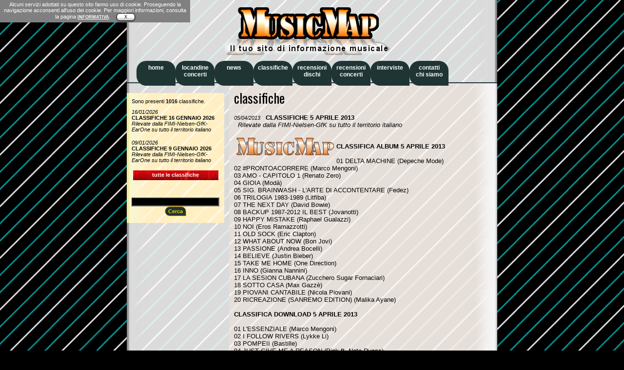

--- FILE ---
content_type: text/html
request_url: http://www.musicmap.it/classifichealbum/new.asp?id=366
body_size: 5308
content:

<META http-equiv=content-type content="text/html; charset=iso-8859-1">
<STYLE type=text/css>@import url( ../style_giu15.css );
A#viewcss {
	FONT-WEIGHT: bold; COLOR: #00f
}
</STYLE>
<script language="javascript" src="../indirizzo07.js"></script>
<script>
function modelesswin(url,mwidth,mheight)
{
  if (document.all&&window.print) //if ie5
     eval('window.showModelessDialog(url,"","help:0;resizable:1;dialogWidth:'+mwidth+'px;dialogHeight:'+mheight+'px")')
  else
     eval('window.open(url,"","width='+mwidth+'px,height='+mheight+'px,resizable=1,scrollbars=1")')
}
</script>

<link href='http://fonts.googleapis.com/css?family=Oswald:400,700' rel='stylesheet' type='text/css'>
</HEAD>
<body>
<div id=container>
<div id=header>
<img src="../images/Marchio_Ombra.png" width="350" height="98" alt="Music Map" border="0"> 
&nbsp;&nbsp;&nbsp;&nbsp;
</div>

<div id=navigationtop>

<script language="JavaScript" type="text/javascript" src="http://www.musicmap.it/_cookielaw_mip.js"></script>
<ul>
	<li><a href="http://www.musicmap.it/"><b>home<br>&nbsp;</b></a></li>
	<li><a href="http://www.musicmap.it/locandine/"><b>locandine<br>concerti</b></a></li>
	<li><a href="http://www.musicmap.it/news/"><b>news<br>&nbsp;</b></a></li>
	<li><a href="http://www.musicmap.it/classifichealbum/"><b>classifiche<br>&nbsp;</b></a></li>
	<li><a href="http://www.musicmap.it/recdischi/ordinaperd.asp"><b>recensioni<br>dischi</b></a></li>
	<li><a href="http://www.musicmap.it/recconcerti/"><b>recensioni<br>concerti</b></a></li>
	<li><a href="http://www.musicmap.it/interviste/"><b>interviste<br>&nbsp;</b></a></li>
	<li><a href="http://www.musicmap.it/contatti/"><b>contatti<br>chi siamo</b></a></li>
</ul>
</div>

<div id="ultimi">
<div style="padding-left:10px; text-align:center; width:180px;">


<p class=note>Sono presenti <b>1016</b> classifiche.</p>

	


<a class="note" href="new.asp?id=1033"><i>16/01/2026</i><br><b>CLASSIFICHE 16 GENNAIO 2026</b><br><i>Rilevate dalla FIMI-Nielsen-GfK-EarOne su tutto il territorio italiano</i></a><br>
	


<a class="note" href="new.asp?id=1032"><i>09/01/2026</i><br><b>CLASSIFICHE 9 GENNAIO 2026</b><br><i>Rilevate dalla FIMI-Nielsen-GfK-EarOne su tutto il territorio italiano</i></a><br>
	
<a class="notecx" href="index.asp" title="Tutte le classifiche album pubblicate"><b>tutte le classifiche</b></a><br><br>
</div>
<div style="padding-left:10px; text-align:center; width:180px;">

	<form method="post" action="cerca2.asp">
		<input style=" width:180px; border:1px solid dotted #000000; font: bold 8pt Trebuchet MS, verdana, sans-serif; color:#F8C300; text-align:center; background:#000000;" type="text" name="cerca" value=""><br>
		<button class="button" type="submit" value="Cerca">&nbsp;Cerca&nbsp;</button>
	</form>
</div>
</div>

<div id="classifichesingoli" style="font-family: 'Oswald', sans-serif; font-size:20pt">

classifiche<br><p class="testo">
			<span class=note><i>05/04/2013 </i></span><b>&nbsp;&nbsp;CLASSIFICHE 5 APRILE 2013</b><br>&nbsp;&nbsp;<i>Rilevate dalla FIMI-Nielsen-GfK su tutto il territorio italiano </i><br>
		</p>
<p class="testo">
			<img src=../public/logomusicmap_fondogrigio.gif hspace=5 vspace=5 align=left border=0><br><b>CLASSIFICA ALBUM 5 APRILE 2013</b>
<br><br>01 DELTA MACHINE (Depeche Mode)<br>02 #PRONTOACORRERE (Marco Mengoni)<br>03 AMO - CAPITOLO 1 (Renato Zero)<br>04 GIOIA (Modà)<br>05 SIG. BRAINWASH - L'ARTE DI ACCONTENTARE (Fedez)<br>06 TRILOGIA 1983-1989 (Litfiba)<br>07 THE NEXT DAY (David Bowie)<br>08 BACKUP 1987-2012 IL BEST (Jovanotti)<br>09 HAPPY MISTAKE (Raphael Gualazzi)<br>10 NOI (Eros Ramazzotti)<br>11 OLD SOCK (Eric Clapton)<br>12 WHAT ABOUT NOW (Bon Jovi)<br>13 PASSIONE (Andrea Bocelli)<br>14 BELIEVE (Justin Bieber)<br>15 TAKE ME HOME (One Direction)<br>16 INNO (Gianna Nannini)<br>17 LA SESION CUBANA (Zucchero Sugar Fornaciari)<br>18 SOTTO CASA (Max Gazzè)<br>19 PIOVANI CANTABILE (Nicola Piovani)<br>20 RICREAZIONE (SANREMO EDITION) (Malika Ayane)<br><br>
<b>CLASSIFICA DOWNLOAD 5 APRILE 2013</b>
<br><br>01 L'ESSENZIALE (Marco Mengoni)<br>02 I FOLLOW RIVERS (Lykke Li)<br>03 POMPEII (Bastille)<br>04 JUST GIVE ME A REASON (Pink ft. Nate Ruess)<br>05 THRIFT SHOP (Macklemore & Ryan Lewis feat. Wanz)<br>06 SOTTO CASA (Max Gazzè)<br>07 SCREAM & SHOUT (Will.I.Am & Britney Spears)<br>08 I SEE YOU (Jutty Ranx)<br>09 LA NUOVA STELLA DI BROADWAY (Cesare Cremonini)<br>10 AMAMI (Emma)<br><br>
<b>CLASSIFICA RADIO MUSIC CONTROL 5 APRILE 2013</b>
<br><br>01 I SEE YOU (Jutty Ranx)<br>02 SOTTO CASA (Max Gazzè)<br>03 POMPEII (Bastille)<br>04 L'ESSENZIALE (Marco Mengoni)<br>05 I FOLLOW RIVERS (Lykke Li)<br><br>
		</p>



</div>

<!-- Histats.com  START  --> 
<a href="http://www.histats.com/it/" target="_blank" title="web counter" > 
 <script  type="text/javascript" language="javascript">
 var s_sid = 443359;var st_dominio = 4; 
 var cimg = 0;var cwi =150;var che =30; 
 </script>
 <script type="text/javascript" language="javascript" src="http://s11.histats.com/js9.js"></script> 
 </a><noscript><a href="http://www.histats.com/it/" target="_blank"> 
 <img src="http://s103.histats.com/stats/0.gif?443359&1" alt="web counter" border="0"></a> 
 </noscript>   
 <!-- Histats.com  END  -->
</div>
</BODY></HTML>


--- FILE ---
content_type: application/javascript
request_url: http://www.musicmap.it/_cookielaw_mip.js
body_size: 1872
content:
//--------------------------------
//--------------------------------
//---------- PLUGIN MiP ----------
//--------------------------------
//--------------------------------

// SISTEMA AUTOMATICO DI VERIFICA COOKIE PER LA COOKIE LAW, LEGGE SUI COOKIE.
// http://portapipe.wordpress.com
//
// Perché funzioni devi inserire dentro il tag <head>(qui)</head> il seguente codice:
//
// <script language="JavaScript" type="text/javascript" src="_cookielaw_mip.js"></script>
//

// Come Funziona:
// L'utente entra nel sito e gli compare una barra in alto con un Messaggio e un Bottone.
// Cliccando sul bottone la barra non gli comparirà più (anche in caso di redirect).
// Si può anche settare un redirect alla pagina della privacy, basta aggiungere
// il link nella variabile qui sotto.


//
// Puoi modificare i tre parametri seguenti: Il messaggio che comparirà,
// il testo del pulsante e il redirect
// Original Questo sito utilizza i cookie per assicurarvi una navigazione ottimale!
// Modifica il messaggio di avviso di utilizzo cookie da qui
var Messaggio = "Alcuni servizi adottati su questo sito fanno uso di cookie. Proseguendo la navigazione acconsenti all'uso dei cookie. Per maggiori informazioni, consulta la pagina <a href=\"http://www.musicmap.it/cookiepolicy.htm\" target=\"_blank\" style=\"color:#fff; font-size:80%; font-weight:bold; z-index:10;\">INFORMATIVA</a>."

// Qui il testo del bottone
var AccettoBtn = "X"

// Se vuoi che il bottone reindirizzi ad una pagina (altrimenti lascialo vuoto)
var Redirect = ""


//-------------------------------------------------------------
//-------------------------------------------------------------
//-------- DA QUI NON MODIFICARE NULLA!!! DON'T EDIT!! --------
//-------------------------------------------------------------
//-------------------------------------------------------------

function mostraAvviso() {

    var message = "<div id='CookieLaw'> <div style='text-align:center; margin:0px; padding:3px; width:30%; background:grey; color:white; font-size:80%; position:absolute; top:0; left:0; position:fixed; z-index:10000000'>";

    message = message + Messaggio + "&nbsp;&nbsp;&nbsp;&nbsp;";

    message = message + "<button type='button' name='' onClick='JavaScript:Accetta();' value='' style='cursor:pointer;   font-family: Arial, Helvetica, sans-serif; font-size: 80%; color: #000;padding: 2px 15px;background: -moz-linear-gradient(top,#ffffff 0%,#ffffff 50%,#b5b5b5);background: -webkit-gradient(linear, left top, left bottom, from(#ffffff),color-stop(0.50, #ffffff),to(#b5b5b5));-moz-border-radius: 7px;-webkit-border-radius: 7px;border-radius: 7px;border: 1px solid #000;-moz-box-shadow:0px 1px 3px rgba(000,000,000,0.5),inset 0px 0px 3px rgba(255,255,255,1);-webkit-box-shadow:0px 1px 3px rgba(000,000,000,0.5),inset 0px 0px 3px rgba(255,255,255,1);box-shadow:0px 1px 3px rgba(000,000,000,0.5),inset 0px 0px 3px rgba(255,255,255,1);text-shadow:0px -1px 0px rgba(000,000,000,0.2),0px 1px 0px rgba(255,255,255,1);'>" + AccettoBtn + "</button>";

    message = message + "</div></div><!--<div style='height:65px'></div>-->";

    document.writeln(message);


}

function Accetta() {
    setCookie("CookieEu", null, 365);
    location.reload(true);
    //Gestione del Redirect
    if(redirect!=""){
        window.location.href = "" + redirect;
    }
}

function setCookie(nomecookie, valore, finegiorni) {
    var datafine = new Date();
    datafine.setDate(datafine.getDate() + finegiorni);
    var valoreCookie = escape(valore) + ((finegiorni == null) ? "" : "; expires=" + datafine.toUTCString() + "; path=/");
    document.cookie = nomecookie + "=" + valoreCookie;    
}


function getCookie(nomecookie) {
    var i, x, y, array = document.cookie.split(";");
    for (i = 0; i < array.length; i++) {
        x = array[i].substr(0, array[i].indexOf("="));
        y = array[i].substr(array[i].indexOf("=") + 1);
        x = x.replace(/^\s+|\s+$/g, "");
        if (x == nomecookie) {
            return unescape(y);
        }
    }
}


function checkCookie() {

    var nomeCookie = "CookieEu";
    var cookieverifica = getCookie(nomeCookie);
    if (cookieverifica != null && cookieverifica != "") {

        setCookie(nomeCookie, cookieverifica, 365); 
    }
    else {
        mostraAvviso();
    }
}

checkCookie();